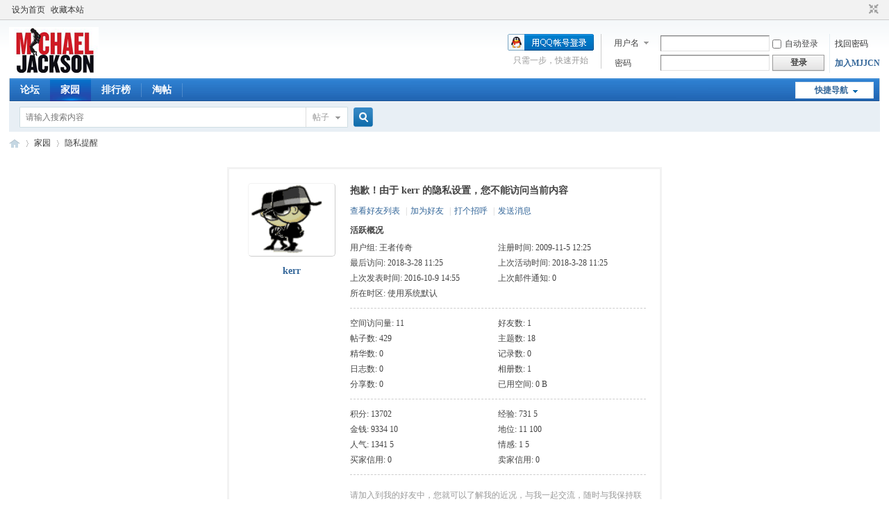

--- FILE ---
content_type: text/html; charset=utf-8
request_url: http://www.mjjcn.com/mjjcnforum/home.php?mod=space&uid=133292&do=album&view=me&from=space
body_size: 4746
content:
<!DOCTYPE html PUBLIC "-//W3C//DTD XHTML 1.0 Transitional//EN" "http://www.w3.org/TR/xhtml1/DTD/xhtml1-transitional.dtd">
<html xmlns="http://www.w3.org/1999/xhtml">
<head>
<meta http-equiv="Content-Type" content="text/html; charset=utf-8" />
<title>kerr的个人资料 -  迈克尔杰克逊中文网  - 歌迷论坛 -  Powered by Discuz!</title>

<meta name="keywords" content="kerr的个人资料" />
<meta name="description" content="kerr的个人资料 ,迈克尔杰克逊中文网  - 歌迷论坛" />
<meta name="generator" content="Discuz! X3.4" />
<meta name="author" content="Discuz! Team and Comsenz UI Team" />
<meta name="copyright" content="2001-2017 Comsenz Inc." />
<meta name="MSSmartTagsPreventParsing" content="True" />
<meta http-equiv="MSThemeCompatible" content="Yes" />
<base href="http://www.mjjcn.com/mjjcnforum/" /><link rel="stylesheet" type="text/css" href="data/cache/style_1_common.css?p0z" /><link rel="stylesheet" type="text/css" href="data/cache/style_1_home_space.css?p0z" /><script type="text/javascript">var STYLEID = '1', STATICURL = 'static/', IMGDIR = 'static/image/common', VERHASH = 'p0z', charset = 'utf-8', discuz_uid = '0', cookiepre = 'NeEa_d1fb_', cookiedomain = '.mjjcn.com', cookiepath = '/mjjcnforum/', showusercard = '1', attackevasive = '0', disallowfloat = 'newthread|viewratings|viewwarning|viewthreadmod|viewvote|tradeorder|activity|debate|nav|usergroups|task', creditnotice = '1|经验|5,2|金钱|10,3|地位|100,4|人气|5,5|情感|5', defaultstyle = '', REPORTURL = 'aHR0cDovL3d3dy5tampjbi5jb20vbWpqY25mb3J1bS9ob21lLnBocD9tb2Q9c3BhY2UmdWlkPTEzMzI5MiZkbz1hbGJ1bSZ2aWV3PW1lJmZyb209c3BhY2U=', SITEURL = 'http://www.mjjcn.com/mjjcnforum/', JSPATH = 'data/cache/', CSSPATH = 'data/cache/style_', DYNAMICURL = '';</script>
<script src="data/cache/common.js?p0z" type="text/javascript"></script>
<meta name="application-name" content="迈克尔杰克逊中文网  - 歌迷论坛" />
<meta name="msapplication-tooltip" content="迈克尔杰克逊中文网  - 歌迷论坛" />
<meta name="msapplication-task" content="name=论坛;action-uri=http://www.mjjcn.com/mjjcnforum/forum.php;icon-uri=http://www.mjjcn.com/mjjcnforum/static/image/common/bbs.ico" />
<meta name="msapplication-task" content="name=家园;action-uri=http://www.mjjcn.com/mjjcnforum/home.php;icon-uri=http://www.mjjcn.com/mjjcnforum/static/image/common/home.ico" /><link rel="stylesheet" id="css_widthauto" type="text/css" href='data/cache/style_1_widthauto.css?p0z' />
<script type="text/javascript">HTMLNODE.className += ' widthauto'</script>
<script src="data/cache/home.js?p0z" type="text/javascript"></script>
</head>

<body id="nv_home" class="pg_space" onkeydown="if(event.keyCode==27) return false;">
<div id="append_parent"></div><div id="ajaxwaitid"></div>
<div id="toptb" class="cl">
<div class="wp">
<div class="z"><a href="javascript:;"  onclick="setHomepage('http://www.mjjcn.com/mjjcnforum/');">设为首页</a><a href="http://www.mjjcn.com/mjjcnforum/"  onclick="addFavorite(this.href, '迈克尔杰克逊中文网  - 歌迷论坛');return false;">收藏本站</a></div>
<div class="y">
<a id="switchblind" href="javascript:;" onclick="toggleBlind(this)" title="开启辅助访问" class="switchblind">开启辅助访问</a>
<a href="javascript:;" id="switchwidth" onclick="widthauto(this)" title="切换到窄版" class="switchwidth">切换到窄版</a>
</div>
</div>
</div>

<div id="hd">
<div class="wp">
<div class="hdc cl"><h2><a href="./" title="迈克尔杰克逊中文网  - 歌迷论坛"><img src="static/image/common/logo.png" alt="迈克尔杰克逊中文网  - 歌迷论坛" border="0" /></a></h2><script src="data/cache/logging.js?p0z" type="text/javascript"></script>
<form method="post" autocomplete="off" id="lsform" action="member.php?mod=logging&amp;action=login&amp;loginsubmit=yes&amp;infloat=yes&amp;lssubmit=yes" onsubmit="pwmd5('ls_password');return lsSubmit();">
<div class="fastlg cl">
<span id="return_ls" style="display:none"></span>
<div class="y pns">
<table cellspacing="0" cellpadding="0">
<tr>
<td>
<span class="ftid">
<select name="fastloginfield" id="ls_fastloginfield" width="40" tabindex="900">
<option value="username">用户名</option>
<option value="email">Email</option>
</select>
</span>
<script type="text/javascript">simulateSelect('ls_fastloginfield')</script>
</td>
<td><input type="text" name="username" id="ls_username" autocomplete="off" class="px vm" tabindex="901" /></td>
<td class="fastlg_l"><label for="ls_cookietime"><input type="checkbox" name="cookietime" id="ls_cookietime" class="pc" value="2592000" tabindex="903" />自动登录</label></td>
<td>&nbsp;<a href="javascript:;" onclick="showWindow('login', 'member.php?mod=logging&action=login&viewlostpw=1')">找回密码</a></td>
</tr>
<tr>
<td><label for="ls_password" class="z psw_w">密码</label></td>
<td><input type="password" name="password" id="ls_password" class="px vm" autocomplete="off" tabindex="902" /></td>
<td class="fastlg_l"><button type="submit" class="pn vm" tabindex="904" style="width: 75px;"><em>登录</em></button></td>
<td>&nbsp;<a href="member.php?mod=register" class="xi2 xw1">加入MJJCN</a></td>
</tr>
</table>
<input type="hidden" name="quickforward" value="yes" />
<input type="hidden" name="handlekey" value="ls" />
</div>

<div class="fastlg_fm y" style="margin-right: 10px; padding-right: 10px">
<p><a href="http://www.mjjcn.com/mjjcnforum/connect.php?mod=login&op=init&referer=home.php%3Fmod%3Dspace%26uid%3D133292%26do%3Dalbum%26view%3Dme%26from%3Dspace&statfrom=login_simple"><img src="static/image/common/qq_login.gif" class="vm" alt="QQ登录" /></a></p>
<p class="hm xg1" style="padding-top: 2px;">只需一步，快速开始</p>
</div>
</div>
</form>

<script src="data/cache/md5.js?p0z" type="text/javascript" reload="1"></script>
</div>

<div id="nv">
<a href="javascript:;" id="qmenu" onmouseover="delayShow(this, function () {showMenu({'ctrlid':'qmenu','pos':'34!','ctrlclass':'a','duration':2});showForummenu(0);})">快捷导航</a>
<ul><li id="mn_forum" ><a href="forum.php" hidefocus="true" title="BBS"  >论坛<span>BBS</span></a></li><li class="a" id="mn_home" ><a href="home.php" hidefocus="true" title="Space"  >家园<span>Space</span></a></li><li id="mn_N12a7" ><a href="misc.php?mod=ranklist" hidefocus="true" title="Ranklist"  >排行榜<span>Ranklist</span></a></li><li id="mn_forum_11" ><a href="forum.php?mod=collection" hidefocus="true" title="Collection"  >淘帖<span>Collection</span></a></li></ul>
</div>
<div id="mu" class="cl">
</div><div id="scbar" class="cl">
<form id="scbar_form" method="post" autocomplete="off" onsubmit="searchFocus($('scbar_txt'))" action="search.php?searchsubmit=yes" target="_blank">
<input type="hidden" name="mod" id="scbar_mod" value="search" />
<input type="hidden" name="formhash" value="d30bd6c4" />
<input type="hidden" name="srchtype" value="title" />
<input type="hidden" name="srhfid" value="0" />
<input type="hidden" name="srhlocality" value="home::space" />
<table cellspacing="0" cellpadding="0">
<tr>
<td class="scbar_icon_td"></td>
<td class="scbar_txt_td"><input type="text" name="srchtxt" id="scbar_txt" value="请输入搜索内容" autocomplete="off" x-webkit-speech speech /></td>
<td class="scbar_type_td"><a href="javascript:;" id="scbar_type" class="xg1" onclick="showMenu(this.id)" hidefocus="true">搜索</a></td>
<td class="scbar_btn_td"><button type="submit" name="searchsubmit" id="scbar_btn" sc="1" class="pn pnc" value="true"><strong class="xi2">搜索</strong></button></td>
<td class="scbar_hot_td">
<div id="scbar_hot">
</div>
</td>
</tr>
</table>
</form>
</div>
<ul id="scbar_type_menu" class="p_pop" style="display: none;"><li><a href="javascript:;" rel="forum" class="curtype">帖子</a></li><li><a href="javascript:;" rel="user">用户</a></li></ul>
<script type="text/javascript">
initSearchmenu('scbar', '');
</script>
</div>
</div>


<div id="wp" class="wp">
<div id="pt" class="bm cl">
<div class="z">
<a href="./" class="nvhm" title="首页">迈克尔杰克逊中文网  - 歌迷论坛</a> <em>&rsaquo;</em>
<a href="home.php">家园</a> <em>&rsaquo;</em> 
隐私提醒
</div>
</div>
<div id="ct" class="wp cl">
<div class="nfl">
<div class="f_c mtw mbw">
<table cellpadding="0" cellspacing="0" width="100%" style="table-layout: fixed;">
<tr>
<td valign="top" width="140" class="hm">
<div class="avt avtm"><a href="space-uid-133292.html"><img src="http://www.mjjcn.com/mjjcnforum/uc_server/avatar.php?uid=133292&size=middle" /></a></div>
<p class="mtm xw1 xi2 xs2"><a href="space-uid-133292.html">kerr</a></p>
</td>
<td width="14"></td>
<td valign="top" class="xs1">
<h2 class="xs2">
抱歉！由于 kerr 的隐私设置，您不能访问当前内容 
</h2>
<p class="mtm mbm">
<a href="home.php?mod=space&amp;uid=133292&amp;do=friend">查看好友列表</a>
<span class="pipe">|</span><a href="home.php?mod=spacecp&amp;ac=friend&amp;op=add&amp;uid=133292&amp;handlekey=addfriendhk_133292" id="a_friend" onclick="showWindow(this.id, this.href, 'get', 0);">加为好友</a>
<span class="pipe">|</span><a href="home.php?mod=spacecp&amp;ac=poke&amp;op=send&amp;uid=133292&amp;handlekey=propokehk_133292" id="a_poke" onclick="showWindow(this.id, this.href, 'get', 0);">打个招呼</a>
<span class="pipe">|</span><a href="home.php?mod=spacecp&amp;ac=pm&amp;op=showmsg&amp;handlekey=showmsg_133292&amp;touid=133292&amp;pmid=0&amp;daterange=4" id="a_pm" onclick="showWindow(this.id, this.href, 'get', 0);">发送消息</a>
<!--span class="pipe">|</span><a href="home.php?mod=spacecp&amp;ac=common&amp;op=report&amp;idtype=uid&amp;id=133292&amp;handlekey=reportbloghk_133292" id="a_report" onclick="showWindow(this.id, this.href, 'get', 0);">举报</a-->
</p>

<div class="mtm pbm mbm bbda cl">
<h2 class="mbn">活跃概况</h2>
<ul class="xl xl2 cl">
<li>用户组: <span style="color:">王者传奇</span> </li>
<li>注册时间: 2009-11-5 12:25</li>
<li>最后访问: 2018-3-28 11:25</li>
<li>上次活动时间: 2018-3-28 11:25</li>
<li>上次发表时间: 2016-10-9 14:55</li>
<li>上次邮件通知: 0</li>
<li>所在时区: 使用系统默认</li>
</ul>
</div>

<ul class="pbm mbm bbda cl xl xl2 ">
<li>空间访问量: 11</li>
<li>好友数: 1</li>
<li>帖子数: 429</li>
<li>主题数: 18</li>
<li>精华数: 0</li>
<li>记录数: 0</li>
<li>日志数: 0</li>
<li>相册数: 1</li>
<li>分享数: 0</li>

<li>已用空间:    0 B </li>
</ul>

<ul class="pbm mbm bbda cl xl xl2 ">
<li>积分: 13702</li><li>经验: 731 5</li>
<li>金钱: 9334 10</li>
<li>地位: 11 100</li>
<li>人气: 1341 5</li>
<li>情感: 1 5</li>

<li>买家信用: 0</li>
<li>卖家信用: 0</li>
</ul>

<p class="mtw xg1">请加入到我的好友中，您就可以了解我的近况，与我一起交流，随时与我保持联系 </p>
<p class="mtm cl"><a href="home.php?mod=spacecp&amp;ac=friend&amp;op=add&amp;uid=133292" id="add_friend" onclick="showWindow(this.id, this.href, 'get', 0);" class="pn z" style="text-decoration: none;"><strong class="z">加为好友</strong></a></p>
</td>
</tr>
</table>
</div>
</div>
</div>	</div>
<div id="ft" class="wp cl">
<div id="flk" class="y">
<p>
<a href="archiver/" >Archiver</a><span class="pipe">|</span><a href="forum.php?mobile=yes" >手机版</a><span class="pipe">|</span><a href="forum.php?mod=misc&action=showdarkroom" >小黑屋</a><span class="pipe">|</span><strong><a href="http://www.mjjcn.com" target="_blank">迈克尔杰克逊中文网（Michael Jackson Chinese Fanclub）[官方认证歌迷站]</a></strong>
( <a href="https://beian.miit.gov.cn/" target="_blank">桂ICP备18010620号-7</a> )</p>
<p class="xs0">
GMT+8, 2026-1-28 16:16<span id="debuginfo">
</span>
</p>
</div>
<div id="frt">
<p>Powered by <strong><a href="http://www.discuz.net" target="_blank">Discuz!</a></strong> <em>X3.4</em></p>
<p class="xs0">&copy; 2001-2017 <a href="http://www.comsenz.com" target="_blank">Comsenz Inc.</a></p>
</div></div>
<script src="home.php?mod=misc&ac=sendmail&rand=1769588214" type="text/javascript"></script>

<div id="scrolltop">
<span hidefocus="true"><a title="返回顶部" onclick="window.scrollTo('0','0')" class="scrolltopa" ><b>返回顶部</b></a></span>
</div>
<script type="text/javascript">_attachEvent(window, 'scroll', function () { showTopLink(); });checkBlind();</script>
</body>
</html>
